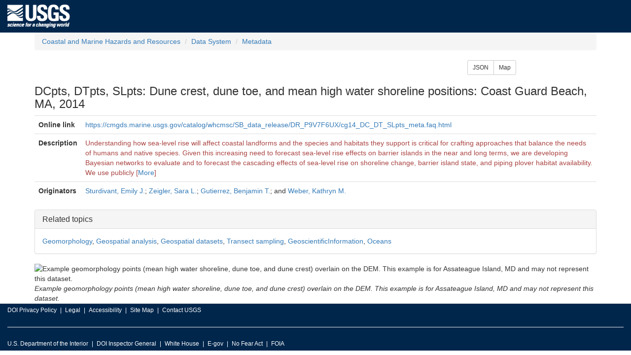

--- FILE ---
content_type: text/html; charset=UTF-8
request_url: https://cmgds.marine.usgs.gov/catalog/cite-view.php?pid=5daa3719e4b09fd3b0c9ce14
body_size: 11047
content:
<!DOCTYPE HTML><html>
<head>
<meta charset="UTF-8"/>
  <meta http-equiv="X-UA-Compatible" content="IE=edge">
  <meta name="viewport" content="width=device-width, initial-scale=1"/>
  <title>DCpts, DTpts, SLpts: Dune crest, dune toe, and mean high water shoreline positions: Coast Guard Beach, MA, 2014</title>
  <link rel="stylesheet" type="text/css" href="/stylesheets/common.css"/>
  <link rel="stylesheet" type="text/css" href="/stylesheets/custom.css"/>
  <link rel="stylesheet" type="text/css" href="/jquery/jquery-ui.min.css">
  <link rel="stylesheet" type="text/css" href="/bootstrap/css/bootstrap.min.css">
  <script type="text/javascript" src="/jquery/jquery.min.js"></script>
  <script type="text/javascript" src="/jquery/jquery-ui.min.js"></script>
  <script type="text/javascript" src="/bootstrap/js/bootstrap.min.js"></script>
  <!--[if lt IE 9]><script src="//html5shiv.googlecode.com/svn/trunk/html5.js"></script><script src="https://oss.maxcdn.com/respond/1.4.2/respond.min.js"></script><![endif]-->
  <script>(function(w,d,s,l,i){w[l]=w[l]||[];w[l].push({'gtm.start': new Date().getTime(),event:'gtm.js'});var f=d.getElementsByTagName(s)[0],j=d.createElement(s),dl=l!='dataLayer'?'&l='+l:'';j.async=true;j.src='https://www.googletagmanager.com/gtm.js?id='+i+dl;f.parentNode.insertBefore(j,f);})(window,document,'script','dataLayer','GTM-TKQR8KP');</script>
  <script src="/js/sorttable.js"></script>
  <script src="/jquery/jquery.tablesorter.min.js"></script>
  <style>
  </style>
  <script type="text/javascript">
    $(function(){
      $('#long-description').hide();
      $('#description-toggle').click(function(){ $('#long-description').toggle(); if ($('#description-toggle').text() == 'More') $('#description-toggle').text('Less'); else $('#description-toggle').text('More'); });
      });
  </script>
</head>
<body>
<!--USGS header --><header id="navbar" class="header-nav"  role="banner"><div class="tmp-container"><div class="header-search"><a class="logo-header" href="https://www.usgs.gov/" title="Home"><img class="img"  src="/images/logo.png"  alt="Home" /></a></div></div></header>
<div class="container">
<ol class="breadcrumb">
  <li class="breadcrumb-item"><a class="breadcrumb-link" href="https://www.usgs.gov/natural-hazards/coastal-marine-hazards-and-resources/" title="USGS coastal and marine geologic research supports understanding of coastal and marine environments, through technology, tools, data and mapping products.">Coastal and Marine Hazards and Resources</a></li>
  <li class="breadcrumb-item"><a class="breadcrumb-link" href="/" title="Scientific data resulting from research cruises and other field activities">Data System</a></li>
  <li class="breadcrumb-item"><a class="breadcrumb-link" href="/catalog/" title="Formally structured documentation of scientific data.">Metadata</a></li>
</ol>
<div class="row">
  <div class="btn-group col-sm-offset-9 col-sm-3" role="group" aria-label="Additional representations of the record.">
    <a href="/catalog/cite-view.php?pid=5daa3719e4b09fd3b0c9ce14&amp;format=json" class="btn btn-sm btn-default" target="_blank" title="This record expressed in JSON.">JSON</a>
    <a href="/catalog/map-bbox.html?pid=5daa3719e4b09fd3b0c9ce14" class="btn btn-sm btn-default" target="_blank" title="Bounding coordinates shown on an interactive map.">Map</a>
  </div>
</div>
<h3>DCpts, DTpts, SLpts: Dune crest, dune toe, and mean high water shoreline positions: Coast Guard Beach, MA, 2014</h3>
<table class="table">
  <tbody>
    <tr>
      <th scope="row">Online link</th>
      <td><a href="https://cmgds.marine.usgs.gov/catalog/whcmsc/SB_data_release/DR_P9V7F6UX/cg14_DC_DT_SLpts_meta.faq.html" target="_blank" title="opens in a new window">https://cmgds.marine.usgs.gov/catalog/whcmsc/SB_data_release/DR_P9V7F6UX/cg14_DC_DT_SLpts_meta.faq.html</a></td>
    </tr>
    <tr>
      <th scope="row">Description</th>
      <td class="text-danger">
Understanding how sea-level rise will affect coastal landforms and the species and habitats they support is critical for crafting approaches that balance the needs of humans and native species. Given this increasing need to forecast sea-level rise effects on barrier islands in the near and long terms, we are developing Bayesian networks to evaluate and to forecast the cascading effects of sea-level rise on shoreline change, barrier island state, and piping plover habitat availability. We use publicly<span id="long-description"> available data products, such as lidar, orthophotography, and geomorphic feature sets derived from those, to extract metrics of barrier island characteristics at consistent sampling distances. The metrics are then incorporated into predictive models and the training data used to parameterize those models. This data release contains the extracted metrics of barrier island geomorphology and spatial data layers of habitat characteristics that are input to Bayesian networks for piping plover habitat availability and barrier island geomorphology. These datasets and models are being developed for sites along the northeastern coast of the United States. This work is one component of a larger research and management program that seeks to understand and sustain the ecological value, ecosystem services, and habitat suitability of beaches in the face of storm impacts, climate change, and sea-level rise.</span> [<a id="description-toggle" href="#">More</a>]
      </td>
    </tr>
    <tr>
      <th scope="row">Originators</th>
      <td><a href="author.php?author=Sturdivant%2C+Emily+J.">Sturdivant, Emily J.</a>; <a href="author.php?author=Zeigler%2C+Sara+L.">Zeigler, Sara L.</a>; <a href="author.php?author=Gutierrez%2C+Benjamin+T.">Gutierrez, Benjamin T.</a>;  and <a href="author.php?author=Weber%2C+Kathryn+M.">Weber, Kathryn M.</a></td>
    </tr>
  </tbody>
</table>
  <div class="panel panel-default">
    <div class="panel-heading"><h4 class="panel-title">Related topics</h4></div>
    <div class="panel-body"><a href="/catalog/science.php?thcode=2&amp;term=468" title="Branch of geology dealing with surface land features and the processes that create and change them.">Geomorphology</a>, <a href="/catalog/science.php?thcode=2&amp;term=472" title="Detailed study of information such as measurements, counts, and computations as a function of geographical location.">Geospatial analysis</a>, <a href="/catalog/science.php?thcode=2&amp;term=474" title="Collections of related digital information that are geographically referenced.">Geospatial datasets</a>, <a href="/catalog/science.php?thcode=2&amp;term=1186" title="Systematic method of collecting field data by recording observations or collecting specimens along a vector or measured course across the environment.">Transect sampling</a>, <a href="/catalog/science.php?thcode=15&amp;term=008" title="Information pertaining to earth sciences, for example geophysical features and processes, geology, minerals, sciences dealing with the composition, structure and origin of the earth&#039;s rocks, risks of earthquakes, volcanic activity, landslides, gravity information, soils, permafrost, hydrogeology, groundwater, erosion">GeoscientificInformation</a>, <a href="/catalog/science.php?thcode=15&amp;term=014" title="Features and characteristics of salt water bodies (excluding inland waters), for example tides, tidal waves, coastal information, reefs, maritime, outer continental shelf submerged lands, shoreline">Oceans</a></div>
  </div>
<div class="row">
<div class="col-sm-12">
  <img src="https://www.sciencebase.gov/catalog/file/get/5daa3719e4b09fd3b0c9ce14/?name=DC_DT_SLpts_asis_browse.png" class="img-responsive" alt="Example geomorphology points (mean high water shoreline, dune toe, and dune crest) overlain on the DEM. This example is for Assateague Island, MD and may not represent this dataset." title="Example geomorphology points (mean high water shoreline, dune toe, and dune crest) overlain on the DEM. This example is for Assateague Island, MD and may not represent this dataset."/>
  <div style="font-style: italic;">Example geomorphology points (mean high water shoreline, dune toe, and dune crest) overlain on the DEM. This example is for Assateague Island, MD and may not represent this dataset.</div>
</div>
</div>
</div>
<!-- USGS footer --><footer class="footer"><div class="tmp-container"><div class="footer-doi"><ul class="menu nav"><li class="first leaf menu-links menu-level-1"><a href="https://www.doi.gov/privacy">DOI Privacy Policy</a></li><li class="leaf menu-links menu-level-1"><a href="https://www.usgs.gov/laws/policies_notices.html">Legal</a></li><li class="leaf menu-links menu-level-1"><a href="https://www2.usgs.gov/laws/accessibility.html">Accessibility</a></li><li class="leaf menu-links menu-level-1"><a href="https://www.usgs.gov/sitemap.html">Site Map</a></li><li class="last leaf menu-links menu-level-1"><a href="https://answers.usgs.gov/">Contact USGS</a></li></ul></div><hr/><div class="footer-doi"><ul class="menu nav"><li class="first leaf menu-links menu-level-1"><a href="https://www.doi.gov/">U.S. Department of the Interior</a></li><li class="leaf menu-links menu-level-1"><a href="https://www.doioig.gov/">DOI Inspector General</a></li><li class="leaf menu-links menu-level-1"><a href="https://www.whitehouse.gov/">White House</a></li><li class="leaf menu-links menu-level-1"><a href="https://www.whitehouse.gov/omb/management/egov/">E-gov</a></li><li class="leaf menu-links menu-level-1"><a href="https://www.doi.gov/pmb/eeo/no-fear-act">No Fear Act</a></li><li class="last leaf menu-links menu-level-1"><a href="https://www2.usgs.gov/foia">FOIA</a></li></ul></div><div class="footer-social-links"><ul class="social"><li class="follow">Follow</li><li class="twitter"><a href="https://twitter.com/usgs" target="_blank"><i class="fa fa-twitter-square"><span class="only">Twitter</span></i></a></li><li class="facebook"><a href="https://facebook.com/usgeologicalsurvey" target="_blank"><i class="fa fa-facebook-square"><span class="only">Facebook</span></i></a></li><li class="googleplus"><a href="https://plus.google.com/112624925658443863798/posts" target="_blank"><i class="fa fa-google-plus-square"><span class="only">Google+</span></i></a></li><li class="github"><a href="https://github.com/usgs" target="_blank"><i class="fa fa-github"><span class="only">GitHub</span></i></a></li><li class="flickr"><a href="https://flickr.com/usgeologicalsurvey" target="_blank"><i class="fa fa-flickr"><span class="only">Flickr</span></i></a></li><li class="youtube"><a href="http://youtube.com/usgs" target="_blank"><i class="fa fa-youtube-play"><span class="only">YouTube</span></i></a></li><li class="instagram"><a href="https://instagram.com/usgs" target="_blank"><i class="fa fa-instagram"><span class="only">Instagram</span></i></a></li></ul></div></div></footer><noscript><iframe title="gtm" src="https://www.googletagmanager.com/ns.html?id=GTM-TKQR8KP" height="0" width="0" style="display:none;visibility:hidden"></iframe></noscript>
</body>
</html>
